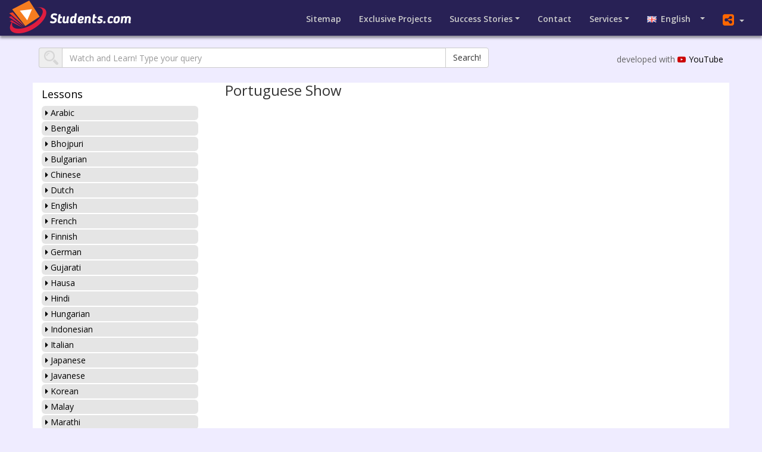

--- FILE ---
content_type: text/html; charset=utf-8
request_url: https://students.com/languages/Portuguese%20Show
body_size: 49619
content:
<!DOCTYPE html>
<html lang="en">
<head>

    <meta charset="utf-8" />
    <meta http-equiv="X-UA-Compatible" content="IE=edge" />
		<meta name="viewport" content="width=device-width, initial-scale = 1.0, maximum-scale=1.0, user-scalable=no" />
		
    <meta name="description" content="Have a project of your own you'd rather develop? We may be able to help with advisory and financial support. Have a look through our exclusive projects or submit your own idea!  " />  
		<meta name="keywords" content="students, school, education,  classes, course, Foreign students, level of mastery, subject under the guidance, class preparation, mastery, primary school, secondary schools, higher college, university, education system, Gymnasium, graduate, studying, Teacher, Student resources, college dropout, success stories, education guru,  financial support" />
    <meta name="author" content="ula@wn.com" />
	  <meta http-equiv="Content-type" content="text/html; charset=utf-8" />
    <meta http-equiv="Content-Language" content="en" />
    <meta http-equiv="Pragma" content="no-cache" />
    <meta http-equiv="Cache-Control" content="no-cache" />
    <meta http-equiv="Expires" content="0" />
  

  	<link rel="icon" type="image/png" sizes="32x32" href="/media/img/fav/favicon-32x32.png">
  	<link rel="icon" type="image/png" sizes="16x16" href="/media/img/fav/favicon-16x16.png">
  	<link rel="manifest" href="/media/img/fav/manifest.json">
		
  	<meta name="theme-color" content="#ffffff">
		
		
    <title>Students.com</title>
		
    <!-- Bootstrap Core CSS -->
    <link href="//origin.wn.com/assets/cdn/bootstrap-3.3.1.min.css" rel="stylesheet" />	
		<link rel="stylesheet" href="//code.jquery.com/ui/1.12.1/themes/base/jquery-ui.css">	
    <!-- Custom CSS -->
		
 		
  	<link rel="stylesheet" type="text/css" href="/media/css/slick.css" />
  	<link href="/media/css/main20240418.css" rel="stylesheet" />
  	<link rel="stylesheet" href="/media/css/flags.css" />	 
 	 		
		
			
  <link rel="stylesheet" href="https://origin.wn.com/fonts/font-awesome-4.7.0/css/font-awesome.css" />
	<link rel="stylesheet" href="https://cdnjs.cloudflare.com/ajax/libs/bootstrap-datepicker/1.8.0/css/bootstrap-datepicker.min.css" />
<link href="https://fonts.googleapis.com/css2?family=Open+Sans:wght@400;600&display=swap" rel="stylesheet"> 

  <!-- HTML5 Shim and Respond.js IE8 support of HTML5 elements and media queries -->
  <!-- WARNING: Respond.js doesn't work if you view the page via file:// -->	
  <!--[if lt IE 9]>
	   <script src="https://oss.maxcdn.com/libs/html5shiv/3.7.0/html5shiv.js"></script>
     <script src="https://oss.maxcdn.com/libs/respond.js/1.4.2/respond.min.js"></script>	    
  <![endif]-->




</head>
<body>
						
	<nav class="navbar navbar-expand-lg">
				  <div class="container-fluid">
				    <!-- Brand and toggle get grouped for better mobile display -->
				    <div class="navbar-header">
				      <button type="button" class="navbar-toggle collapsed" data-toggle="collapse" data-target="#bs-example-navbar-collapse-1" aria-expanded="false">
				        <span class="sr-only">Toggle navigation</span>
				        <span class="icon-bar"></span>
				        <span class="icon-bar"></span>
				        <span class="icon-bar"></span>
				      </button>
							<div class="share-container mobile-only">
                <div class="social-icon twitter" onclick="popUp('https://twitter.com/intent/tweet?url=https://students.com/&amp;&amp;text=studetns.com')"><i class="fa fa-twitter"></i></div>
                <div class="social-icon facebook" onclick="popUp('https://www.facebook.com/sharer/sharer.php?u=https://students.com/&amp;t=students.com'); return false;"><i class="fa fa-facebook"></i></div>    					
             </div>
				      <a class="brand" href="//students.com/"><img src="/media/img/logo.png" /></a>
				    </div>
				
				    <!-- Collect the nav links, forms, and other content for toggling -->
				    <div class="collapse navbar-collapse" id="bs-example-navbar-collapse-1">
						<ul class="nav navbar-nav navbar-right">
						
						<li><a href="/sitemap/" class="TTip">Sitemap</a></li>
						<li><a href="/projects/" class="mobile-hide"><span class="sm_dev">Exclusive</span> Projects</a></li>						
			    
					  <li class="nav-item dropdown mobile-hide"><a  data-toggle="dropdown" aria-haspopup="true" aria-expanded="false" class="dropdown-toggle" href="#" id="navbarDropdown">Success Stories</a>
									<div class="dropdown-menu" aria-labelledby="navbarDropdown">
									 		 <a class="dropdown-item" href="/college-dropouts/">College Dropouts</a>
									 		 <a class="dropdown-item" href="/educationguru/">Education Gurus</a>
									 		 <a class="dropdown-item" href="/giftedpeople/">Gifted People</a>
									 		 <a class="dropdown-item" href="/motivation/">Motivation</a>
									 		 <a class="dropdown-item" href="/leadership/">Leadership</a>
									 		 <a class="dropdown-item" href="/success_stories/">Success Stories</a>
									 		 <a class="dropdown-item" href="/slumkids/">Slum Kids Talents</a>
									 </div>
						</li>	
						
						<li><a href="/contact/">Contact</a></li>
					
						<li class="nav-item dropdown mobile-hide"><a  data-toggle="dropdown" aria-haspopup="true" aria-expanded="false" class="dropdown-toggle" href="#" id="navbarDropdown2">Services</a>
									<div class="dropdown-menu" aria-labelledby="navbarDropdown2">									
											<a class="dropdown-item" href="/teachingjob/">Jobs for Teachers</a>							
											<a class="dropdown-item" href="/submit/">Submit Your Ideas</a>
									 		<a class="dropdown-item" href="/internships/">Job Position</a>											 
									 		<a class="dropdown-item" href="/law_firms/">Top 100 Global Law Firms</a>
											<a class="dropdown-item TTip" href="https://education.wn.com/" target="_blank"><span>Learn anything, find Free online Lectures and Classes from the world's most Select Universities</span>Education</a>
											<a class="dropdown-item" href="/weather/">Weather</a>
											<a class="dropdown-item" href="/wages/">Wages</a>
									 </div>
						</li>				
							
					
								  
  					<li class="nav-item dropdown show mobile-hide">
                <a class="dropdown-toggle" href="#" id="dropdownMenuLink" data-toggle="dropdown"  aria-expanded="false"><span class="flag pull-left flag-gb"></span> English&nbsp;&nbsp;&nbsp;</a>            
                <div class="dropdown-menu" aria-labelledby="dropdownMenuLink">
                  <a class="dropdown-item" href="/arabic/"><span class="flag pull-left flag-sa"></span> Arabic</a>
                  <a class="dropdown-item" href="/bengali/"><span class="flag pull-left flag-bg"></span> Bengali</a>
                  <a class="dropdown-item" href="/chinese/"><span class="flag pull-left flag-cn"></span> Chinese</a>
                  <a class="dropdown-item" href="/farsi/"><span class="flag pull-left flag-ir"></span> Farsi</a>
                  <a class="dropdown-item" href="/french/"><span class="flag pull-left flag-fr"></span> French</a>
                  <a class="dropdown-item" href="/german/"><span class="flag pull-left flag-de"></span> German</a>
                  <a class="dropdown-item" href="/hungarian/"><span class="flag pull-left flag-hu"></span> Hungarian</a>
                  <a class="dropdown-item" href="/hindi/"><span class="flag pull-left flag-in"></span> Hindi</a>
                  <a class="dropdown-item" href="/indonesian/"><span class="flag pull-left flag-id"></span> Indonesian</a>
                  <a class="dropdown-item" href="/italian/"><span class="flag pull-left flag-it"></span> Italian</a>
                  <a class="dropdown-item" href="/japanese/"><span class="flag pull-left flag-jp"></span> Japanese</a>
                  <a class="dropdown-item" href="/malay/"><span class="flag pull-left flag-my"></span> Malay</a>
                  <a class="dropdown-item" href="/russian/"><span class="flag pull-left flag-ru"></span> Russian</a>
                  <a class="dropdown-item" href="/spanish/"><span class="flag pull-left flag-es"></span> Spanish</a>
                  <a class="dropdown-item" href="/tagalog/"><span class="flag pull-left flag-ph"></span> Tagalog</a>
                  <a class="dropdown-item" href="/tamil/"><span class="flag pull-left flag-tn"></span> Tamil</a>
                  <a class="dropdown-item" href="/turkish/"><span class="flag pull-left flag-tr"></span> Turkish</a>
                </div>
             </li>
						 
						   <li class="nav-item dropdown share mobile-hide">
									<a class="dropdown-toggle" href="#" id="dropdownShare" data-toggle="dropdown"  aria-expanded="false"><i class="fa fa-share-alt-square" aria-hidden="true"></i></a> 
  
								 <div class="dropdown-menu" aria-labelledby="dropdownShare">
                	<a class="social-icon twitter dropdown-item" onclick="popUp('https://twitter.com/intent/tweet?url=https://students.com/&amp;&amp;text=studetns.com')"><i class="fa fa-twitter"></i></a>
                	<a class="social-icon facebook dropdown-item" onclick="popUp('https://www.facebook.com/sharer/sharer.php?u=https://students.com/&amp;t=students.com'); return false;"><i class="fa fa-facebook"></i></a>
								</div>
    					
             </li>

						</ul> 
						
            
					

				    </div><!-- /.navbar-collapse -->
				  </div><!-- /.container-fluid -->
	</nav>
	<div style="height: 60px; width: 100%; display: block;"></div>





	 			 




<div class="container yt" style="">
	<div class="row">
			<div class="col-md-8">
					<div class="input-group input-group">
				  		<span class="input-group-addon" style="padding: 0px 6px;"><img src="/media/img/search.png"></span>
				  		<input type="text" class="form-control" name="query" id="query" placeholder="Watch and Learn! Type your query" />
				   		<span class="input-group-btn">
	        				<button class="btn btn-default" type="submit" id="main-search">Search!</button>
	      				</span>
					</div>	
			</div>
			<div class="col-md-4">	
			 		<div class="youtube">developed with <a href="http://youtube.com" target="_blank"><i class="fa fa-youtube-play" aria-hidden="true"></i>YouTube</a></div>
			</div>
	</div>
</div>

	
  	



<div class="container projects">    
    <div class="row">
			<div class="col-md-3 col-sm-3 video-menu">	
			 	        		
 
			 
<h4><a href="/languages/"> Lessons</a></h4>    			 
		<ul class="sub-section left">
 <li><a href="/languages/arabic"><i class="fa fa-caret-right" aria-hidden="true"></i> Arabic</a></li>
 <li><a href="/languages/bengali"><i class="fa fa-caret-right" aria-hidden="true"></i> Bengali</a></li>
 <li><a href="/languages/bhojpuri"><i class="fa fa-caret-right" aria-hidden="true"></i> Bhojpuri</a></li>
 <li><a href="/languages/bulgarian"><i class="fa fa-caret-right" aria-hidden="true"></i> Bulgarian</a></li>
 <li><a href="/languages/chinese"><i class="fa fa-caret-right" aria-hidden="true"></i> Chinese</a></li>
 <li><a href="/languages/dutch"><i class="fa fa-caret-right" aria-hidden="true"></i> Dutch</a></li>
 <li><a href="/languages/english"><i class="fa fa-caret-right" aria-hidden="true"></i> English</a></li>
 <li><a href="/languages/french"><i class="fa fa-caret-right" aria-hidden="true"></i> French</a></li>
 <li><a href="/languages/finnish"><i class="fa fa-caret-right" aria-hidden="true"></i> Finnish</a></li>
 <li><a href="/languages/german"><i class="fa fa-caret-right" aria-hidden="true"></i> German</a></li>
 <li><a href="/languages/gujarati"><i class="fa fa-caret-right" aria-hidden="true"></i> Gujarati</a></li>
 <li><a href="/languages/hausa"><i class="fa fa-caret-right" aria-hidden="true"></i> Hausa</a></li>
 <li><a href="/languages/hindi"><i class="fa fa-caret-right" aria-hidden="true"></i> Hindi</a></li>
 <li><a href="/languages/hungarian"><i class="fa fa-caret-right" aria-hidden="true"></i> Hungarian</a></li>
 <li><a href="/languages/indonesian"><i class="fa fa-caret-right" aria-hidden="true"></i> Indonesian</a></li>
 <li><a href="/languages/italian"><i class="fa fa-caret-right" aria-hidden="true"></i> Italian</a></li>
 <li><a href="/languages/japanese"><i class="fa fa-caret-right" aria-hidden="true"></i> Japanese</a></li>
 <li><a href="/languages/javanese"><i class="fa fa-caret-right" aria-hidden="true"></i> Javanese</a></li>
 <li><a href="/languages/korean"><i class="fa fa-caret-right" aria-hidden="true"></i> Korean</a></li>
 <li><a href="/languages/malay"><i class="fa fa-caret-right" aria-hidden="true"></i> Malay</a></li>
 <li><a href="/languages/marathi"><i class="fa fa-caret-right" aria-hidden="true"></i> Marathi</a></li>
 <li><a href="/languages/persian"><i class="fa fa-caret-right" aria-hidden="true"></i> Persian</a></li>
 <li><a href="/languages/portuguese"><i class="fa fa-caret-right" aria-hidden="true"></i> Portuguese</a></li>
 <li><a href="/languages/polish"><i class="fa fa-caret-right" aria-hidden="true"></i> Polish</a></li>
 <li><a href="/languages/punjabi"><i class="fa fa-caret-right" aria-hidden="true"></i> Punjabi</a></li>
 <li><a href="/languages/russian"><i class="fa fa-caret-right" aria-hidden="true"></i> Russian</a></li>
 <li><a href="/languages/romanian"><i class="fa fa-caret-right" aria-hidden="true"></i> Romanian</a></li>
 <li><a href="/languages/spanish"><i class="fa fa-caret-right" aria-hidden="true"></i> Spanish</a></li>
 <li><a href="/languages/swahili"><i class="fa fa-caret-right" aria-hidden="true"></i> Swahili</a></li>
 <li><a href="/languages/tamil"><i class="fa fa-caret-right" aria-hidden="true"></i> Tamil</a></li>
 <li><a href="/languages/tagalog"><i class="fa fa-caret-right" aria-hidden="true"></i> Tagalog</a></li>
 <li><a href="/languages/telugu"><i class="fa fa-caret-right" aria-hidden="true"></i> Telugu</a></li>
 <li><a href="/languages/thai"><i class="fa fa-caret-right" aria-hidden="true"></i> Thai</a></li>
 <li><a href="/languages/turkish"><i class="fa fa-caret-right" aria-hidden="true"></i> Turkish</a></li>
 <li><a href="/languages/urdu"><i class="fa fa-caret-right" aria-hidden="true"></i> Urdu</a></li>
 <li><a href="/languages/vietnamese"><i class="fa fa-caret-right" aria-hidden="true"></i> Vietnamese</a></li>
          </ul>	    
  
<br />

<h4>Students.com versions</a></h4> 
		<ul class="sub-section left">
 <li><a href="/arabic/"><span class="flag pull-left flag-sa"></span> Arabic</a></li>
 <li><a href="/bengali/"><span class="flag pull-left flag-bg"></span> Bengali</a></li>
 <li><a href="/chinese/"><span class="flag pull-left flag-cn"></span> Chinese</a></li>
 <li><a href="/farsi/"><span class="flag pull-left flag-ir"></span> Farsi</a></li>
 <li><a href="/"><span class="flag pull-left flag-gb"></span> English</a></li>
 <li><a href="/french/"><span class="flag pull-left flag-fr"></span> French</a></li>
 <li><a href="/german/"><span class="flag pull-left flag-de"></span> German</a></li>
 <li><a href="/hungarian/"><span class="flag pull-left flag-hu"></span> Hungarian</a></li>
 <li><a href="/hindi/"><span class="flag pull-left flag-in"></span> Hindi</a></li>
 <li><a href="/indonesian/"><span class="flag pull-left flag-id"></span> Indonesian</a></li>
 <li><a href="/italian/"><span class="flag pull-left flag-it"></span> Italian</a></li>
 <li><a href="/japanese/"><span class="flag pull-left flag-jp"></span> Japanese</a></li>
 <li><a href="/malay/"><span class="flag pull-left flag-my"></span> Malay</a></li>
 <li><a href="/russian/"><span class="flag pull-left flag-ru"></span> Russian</a></li>
 <li><a href="/spanish/"><span class="flag pull-left flag-es"></span> Spanish</a></li>
 <li><a href="/tagalog/"><span class="flag pull-left flag-ph"></span> Tagalog</a></li>
 <li><a href="/tamil/"><span class="flag pull-left flag-lk"></span> Tamil</a></li>
 <li><a href="/turkish/"><span class="flag pull-left flag-tr"></span> Turkish</a></li>
 </ul>	    

				
			  
			</div>
    	<div class="col-md-9  col-sm-9">
		 
		  

             <div class="caption-head"><h3 class="section-head">Portuguese Show</h3></div>



           		<div class="videos videos_1"></div>

							<div id="wiki-content"></div>
          	
         	

          		<div class="headlines"></div>

			
		
						 


		</div>
	</div>
</div>




	 <div id="playlistTools" style="display: none;"></div>






<!-- FOOTER -->
<div id="footer" class="fluid-container">
<div class="container">
	<div class="row">
        	<div class="col-md-12"><h3><a href="https://wn.com">EXPLORE WN.com</a></h3></div>
	</div>
 	<div class="row">
		<div class="col-md-2 col-xs-6">
		<ul>
         <li><a target="_blank" href="https://wn.com/world">World</a></li>
         <li><a target="_blank" href="https://wn.com/business">Business</a></li>
         <li><a target="_blank" href="https://wn.com/entertainment">Entertainment</a></li>
         <li><a target="_blank" href="https://wn.com/technology">Technology</a></li>
		</ul>
		</div>

		<div class="col-md-2 col-xs-6">
		<ul>
				 <li><a target="_blank" href="https://wn.com/health">Health</a></li>
         <li><a target="_blank" href="https://wn.com/science">Science</a></li>
         <li><a target="_blank" href="https://wn.com/sports">Sports</a></li>
         <li><a target="_blank" href="https://wn.com/film">Film</a></li>
    </ul>
		</div>

		<div class="col-md-2 col-xs-6">
		<ul>
         <li><a target="_blank" href="https://wn.com/live">Videos</a></li>
				 <li><a target="_blank" href="https://travelagents.com/">Travel</a></li>
         <li><a target="_blank" href="https://globalweather.com/">Weather</a></li>
         <li><a target="_blank" href="https://population.com/">Population</a></li>
		</ul>
    </div>
		<div class="col-md-2 col-xs-6">
		<ul>
        <li><a target="_blank" href="https://cheese.com/">Cheese</a></li>
				<li><a target="_blank" href="https://www.dubai.com/">Dubai</a></li>
        <li><a target="_blank" href="https://.com/">Students</a></li>
        <li><a target="_blank" href="https://education.wn.com/">Education</a></li>
    </ul>
		</div>
		<div class="col-md-2 col-xs-6">
		<ul>
		
				<li><a target="_blank" href="https://broadcasts.com">Broadcasts.com</a></li>
 				<li><a target="_blank" href="https://search.wn.com/">Advanced Search</a></li>
        <li><a target="_blank" href="https://worldphotos.com/">World Photos</a></li>
		</ul>
		</div>
		<div class="col-md-2 col-xs-6">
		<ul>
				<li><a target="_blank" href="http://GlobalTrading.com/">GlobalTrading.com</a></li>
				<li><a target="_blank" href="http://Wages.com/">Wages.com</a></li>
				<li><a target="_blank" href="http://gas.com/">Gas.com</a></li>
        <li><a target="_blank" href="https://oil.com/">Oil.com</a></li>
    </ul>
		</div>

	</div>


	<div class="row">
			<div class="col-md-12">
				 <ul class="footer-links">
						<li>Copyright &copy; <a href="https://students.com/">students.com</a> 2026, all Rights Reserved</li>
						<li><a target="_blank" href="https://manage.wn.com/feedback/">Feedback</a></li>
          </ul>

			</div>
	</div>

</div>
</div>

	<div id="draggable" class="player-container smallSize">
				<div class="details-header">
					<div class="remove_player"><i class="fa fa-times" aria-hidden="true"></i></div>
					<div class="enlarge_player"><i class="fa fa-expand" aria-hidden="true"></i></div>					
				</div>
		    <div class="player" id="player"></div>
	</div>
	

		<div class="modal fade" id="footer-content" tabindex="-1" role="dialog" aria-labelledby="videoModal" aria-hidden="true">
			  <div class="modal-dialog">
			    <div class="modal-content">
			      <div class="modal-body">
			        <div>
			          <iframe style="width: 100%;" frameborder="0" height="400" src="" name="footer_iframe"></iframe>
			        </div>
			      </div>
			    </div>
			  </div>
		</div>
		
		





    <!-- jQuery -->
    <script type="text/javascript" src="/media/js/jquery-1.11.3.min.js"></script>
		<script src="https://code.jquery.com/ui/1.12.1/jquery-ui.js"></script>


    <!-- Bootstrap Core JavaScript -->
    <script src="/media/js/bootstrap.min.js"></script>





    <script nopack="1" type="text/javascript" src="/media/js/jquery.tablesorter.js"></script>
		
    <script type="text/javascript" src="https://cdnjs.cloudflare.com/ajax/libs/bootstrap-datepicker/1.8.0/js/bootstrap-datepicker.min.js"></script>

		<script src="/media/js/slick.min.js" type="text/javascript" charset="utf-8"></script>



<script>

function loadFlickrPhotos(query, num) {
	jQuery.getJSON("https://api.flickr.com/services/feeds/photos_public.gne?jsoncallback=?",
            {
              tags: query,
              tagmode: "all",
              format: "json"
            },
            function(feed) {
				var feed_div = jQuery('.photos')
        var feed_html = '';
				for (x=0; x<num; x++) {
                         feed_html += '<img class="" ' + 'src="' + feed.items[x].media["m"] + '"' + ' alt="' +
                           feed.items[x].title + '"' + '/>';
                       }
                       feed_div.html(feed_html);
	});
}


function CopyToClipboard(containerid) {
if (document.selection) {
    var range = document.body.createTextRange();
    range.moveToElementText(document.getElementById(containerid));
    range.select().createTextRange();
    document.execCommand("Copy");

} else if (window.getSelection) {
    var range = document.createRange();
     range.selectNode(document.getElementById(containerid));
     window.getSelection().addRange(range);
     document.execCommand("Copy");

}}
function load_full_wiki(query) {		
			jQuery.ajax({
				url: 'https://wn.com/api/upge/cheetah-photo-search/wiki_page',
				data: {
							'query': query,
							'num': '15'
				 },
  			cache: true,
				dataType: 'jsonp',
				success: function(text) {
					$('#wiki-full').html(jQuery(text));
					
				}
			});
}
function load_wiki(query, num) {		
			if (num) {
               var results_num = num;
      }else{
						 var results_num = '120';
			} 	
			jQuery.ajax({
				url: 'https://wn.com/api/upge/cheetah-population/students_wiki',
				data: {
							'query': query,
							'num': results_num
				 },
  			cache: true,
				dataType: 'jsonp',
				success: function(text) {
					$('#wiki-content').html(jQuery(text));
					
				}
			});
}
function load_wiki_col(query, num) {		
			if (num) {
               var results_num = num;
      }else{
						 var results_num = '120';
			} 	
			jQuery.ajax({
				url: 'https://wn.com/api/upge/cheetah-population/students_wiki_page',
				data: {
							'query': query,
							'num': results_num
				 },
  			cache: true,
				dataType: 'jsonp',
				success: function(text) {
					$('#wiki-content').html(jQuery(text));
					
				}
			});
}


function load_news(query, num) {
			if (num) {
               var results_num = num;
      }else{
						 var results_num = '4';
			} 
            jQuery.ajax({
                url: 'https://upge.wn.com/api/upge/worldnews/students_news',
                data: {
                    'query': query,
                    'num': results_num
                },
                cache: true,
                dataType: 'jsonp',
                jsonpCallback: 'cbLoadNews',
                success: function(text) {
                   jQuery('.news').html(text);
                }
            });
}

function load_headlines(query, num) {
			if (num) {
               var results_num = num;
      }else{
						 var results_num = '10';
			} 
            jQuery.ajax({
                url: 'https://upge.wn.com/api/upge/worldnews/students_headlines',
                data: {
                    'query': query,                    
                    'num': results_num
                },
                cache: true,
                dataType: 'jsonp',
                jsonpCallback: 'cbLoadHeadlines',
                success: function(text) {
                   jQuery('.headlines').html(text);
                }
            });
}
function reloadNews(query, num, pn, container, language_id) {			
			var container_html = $('#'+container);	
      container_html.html('<p style="margin: 40px auto; text-align:center;"><img src="https://origin.wn.com/assets/assets/wn/img/712.GIF"  alt="" width="32" height="32" /></p>');
			var num = parseInt(num);
			var pn = parseInt(pn-1);
			var offset = num*pn;	
			if (language_id) {			
            var lan = language_id;
      }else{
						var lan = '1';
			} 
			var query = query
            $.ajax({
                url: 'https://wn.com/api/upge/worldnews/news_students',
                data: {
                    'query': query,
                    'num': num,
                    'container': container,
										'language': lan,
                    'offset': offset
                },
                cache: true,
                dataType: 'jsonp',
                jsonpCallback: 'cbReLoadNews',
                success: function(text) {											
                    container_html.html(text);
                }
            });
}

		
		
function load_photos(query) {
            jQuery.ajax({
                url: 'https://wn.com/api/upge/cheetah-photo-search/photos07',
                data: {
                    'query': query,
                    'num': '3'
                },
                cache: true,
                dataType: 'jsonp',
                jsonpCallback: 'cbLoadPhotos',
                success: function(text) {
                   jQuery('.photos').html(text);
                }
            });
}
function load_lang(query) {
            jQuery.ajax({
                url: 'https://wn.com/api/upge/cheetah-photo-search/students_language',
                data: {
                    'language': query,
                    'num': '10'
                },
                cache: true,
                dataType: 'jsonp',
                jsonpCallback: 'cbLoadHeadlines',
                success: function(text) {
                   jQuery('.headlines').html(text);
                }
            });
}
function load_videos(query, num, container, cat) {
			if (container) {
               var html_content = $('.'+container);
      }else{
						 var html_content = $('.video_col');
			}
			if (num) {
             var video_num = num;
      }else{
						 var video_num = '3';
			}
			if (cat) {
               var category = cat;
      }else{
						var category = 'video';
			}
			jQuery.ajax({
                url: 'https://upge.wn.com/api/upge/worldnews/videos_students_test',
                data: {
                    'query': query,
                    'num': video_num,
                    'category': category,
                },
                cache: true,
                dataType: 'jsonp',
                success: function(text) {
								html_content.html(text);
                }
      });

	}

function load_videos_bydate(query, num, container, cat) {
			if (container) {
               var html_content = $('.'+container);
      }else{
						 var html_content = $('.video_col');
			}
			if (num) {
             var video_num = num;
      }else{
						 var video_num = '3';
			}
			if (cat) {
               var category = cat;
      }else{
						var category = 'video';
			}
			jQuery.ajax({
                url: 'https://upge.wn.com/api/upge/worldnews/videos_students03',
                data: {
                    'query': query,
                    'num': video_num,
                    'category': category,
                },
                cache: true,
                dataType: 'jsonp',
                success: function(text) {
								html_content.html(text);
                }
      });

	}


	function popUp(url) {
			window.open(url, 'ShareWindow', 'height=450, width=550, top=' + ($(window).height() / 2 - 275) + ', left=' + ($(window).width() / 2 - 225) + ', toolbar=0, location=0, menubar=0, directories=0, scrollbars=0');
			preventDefault();
	}


$(function() {
			$( "#draggable" ).draggable();
			
			$('.toggle').click(function(e) {
        	e.preventDefault();      
          var $this = $(this); 								      
          if ($this.parent().hasClass('show')) {
              	$this.parent().removeClass('show');
              	$this.parent().find('.inner').slideUp(350);
          } else {          
              	$this.parent().addClass('show');
              	$this.parent().find('.inner').show().slideDown(350);
          }
      });
  		
			
		// Create the dropdown base
      $("<select />").appendTo("#menu");
      
      // Create default option "Go to..."
      $("<option />", {
         "selected": "selected",
         "value"   : "",
         "text"    : "Go to..."
      }).appendTo("#menu select");
      
      // Populate dropdown with menu items
      $("#menu a").each(function() {
       var el = $(this);
       $("<option />", {
           "value"   : el.attr("href"),
           "text"    : el.text()
       }).appendTo("#menu select");
      });
      $("#menu select").change(function() {
        window.location = $(this).find("option:selected").val();
      });


       	$(".variable").slick({
        dots: false,
				slidesToScroll: 4,
        infinite: true,
        variableWidth: true
      	});
				
				$( "input[type='checkbox']" ).change(function() {
				    if(this.checked){
				        $('.copy').css({'background-color': "#F26522"});
				    }else{

				    }
				});
				// remove the "from=?" params from the search bar"
        if (window.location.search.indexOf('from=') > 0) {
        	window.history.pushState(null, "", window.location.pathname );
        }
				
				
      $(".button").click(function(){
        $(".social-icon.twitter").toggleClass("clicked");
        $(".social-icon.facebook").toggleClass("clicked");
        $(".social-icon.email").toggleClass("clicked");
      })

		$( document ).on( 'click', '.playlist-mute', function() {
				$(this).toggleClass('clicked');
				if(!$(this).hasClass("clicked")){
					$(this).html('<i class="fa fa-volume-off" aria-hidden="true"></i>');
        }else{
					$(this).html('<i class="fa fa-volume-up" aria-hidden="true"></i>');
				}
    });

		$( document ).on( 'click', '.playlist-pause', function() {
			 	 $(this).hide();
			 	 $('.playlist-play').show();
		});

		$( document ).on( 'click', '.playlist-play', function() {
			 		$(this).hide();
			 		$('.playlist-pause').show();
   });
	 $( document ).on( 'click', '.playlist-close', function() {
					var videoid = $(this).attr("id");
					jQuery("#videoFragment-"+videoid).html('').hide();
					$('#playlistTools').hide();
   });


  	$( document ).on( 'click', '.playvideo', function(e) {
  				$(this).addClass('played');
  		 		var videoid = $(this).attr("id");
      		jQuery("#videoFragment-"+videoid).mb_YTPlayer();
  				$(this).find('.mb-player').show();
					$('#playlistTools').show().html('<div onclick="jQuery(\'#videoFragment-'+videoid+'\').playYTP()" class="playlist-play" style="display: none;"><i class="fa fa-play" aria-hidden="true"></i></div><div onclick="jQuery(\'#videoFragment-'+videoid+'\').pauseYTP()" class="playlist-pause"><i class="fa fa-pause" aria-hidden="true"></i></div><div onclick="jQuery(\'#videoFragment-'+videoid+'\').toggleVolume()" class="playlist-mute clicked"><i class="fa fa-volume-up" aria-hidden="true"></i></div><div onclick="jQuery(\'#videoFragment-'+videoid+'\').fullscreen()" class="playlist-fs"><i class="fa fa-expand" aria-hidden="true"></i></div><div id="'+videoid+'" class="playlist-close"><i class="fa fa-times" aria-hidden="true"></i></div>');	
			
					setTimeout(function() {
						$('.mb_YTVPUrl').html('<div class="yt-logo"><i class="fa fa-youtube-square" aria-hidden="true"></i></div>');
						
    		 }, 3000);  	
		});


		
		
    $('#select_domains').datepicker({
        autoclose: true,
        format: 'yyyy-mm-dd',
    }).on('changeDate', function(e) {
        var countChecked = 0;
        $('td.dateDiv').each(function(i) {
            if ($(this).html() < $('#select_domains').val()) {
                $($(this).siblings()[0]).find('input:checkbox').prop('checked',true);
                countChecked += 1;
            }
        });
        if (countChecked == 0) {
            alert('Unfortunately no domain expires earlier than ' + $('#select_domains').val());
        } else {
            alert('Found and checked ' + countChecked + ' domains that expire before ' + $('#select_domains').val());
        }
    });

	var rows = $("#sort-list tbody tr").length;

	$('.num').html(rows);
	$("#all_domains").hide();

 	var custom_query = [];
	var loc = window.location;
	var pathName = loc.pathname.substring(0, loc.pathname.lastIndexOf('/') + 1);
	var pageName = pathName.replace('/', '').replace('/', '');
	
	
	
	$( document ).on( 'click', '.video-link', function(e) {
            var query = $(this).parent().parent().find('a').text();						
            var query = query.replace('.com','').replace('.net','').replace('.org','');
            var custom_query = $(this).parent().parent().find('a').attr('data-name');
            if ( custom_query ) {
             		load_videos(custom_query, '3', 'video_col', pageName);
             		load_photos(custom_query);
            } else {
            		load_videos(query, '3', 'video_col', pageName);
            		load_photos(query);
            }
						var scrollTop = $(window).scrollTop();
					 			var iHeight = $(".video_col").height();
								var scrollTop = $(window).scrollTop();
        				var iLeft = $('.video_col').offset().left;
        				var iWidth = $(".video_col").width();
        				if( scrollTop > 150 ) {
        							$('.video_col').css('top', '150px').css('left', iLeft).css('position', 'fixed').css('width', iWidth).css('z-index', '10');
        		 		} else {
        							$('.video_col').css('top', '0px').css('left', 'auto').css('position', 'relative');
        				}
  });	
	
			
 			var url = window.location.href;
			var categoryName = url.substring(0, url.lastIndexOf('/') + 1);

			
			$(".sub-section li").removeClass("active");
      $(".sub-section a").each(function() {       
						
            if (categoryName == (this.href)) {				
										
                $(this).closest("li").addClass("active");    
								$(this).closest().addClass('show');
             		$(this).parent().find('.inner').slideDown(350);   
             		$(this).parent().parent('.inner').slideDown(350);         
            }if (url == (this.href)) {														
                $(this).closest("li").addClass("active");          
            }
      });

	$('button.copy').click(function(){
	   	var arr = [];
    		$("input[type='checkbox']:checked").each(function() {
       		arr.push($(this).parent().parent().find('a').html());
		    });
			var myString = arr.join(', ');
			$('#copied').html(myString);
			CopyToClipboard('copied');
	})
	$('button.select_all').click(function(){
		$(".sort-list tr").each(function() {
    		if ($(this).is(":visible") ) {
       		$(this).find('input[type="checkbox"]').prop('checked', true);
    		}
		});
		$('button.copy').click();

	})

	$('button.names').click(function(){
		$(".sort-list tr").each(function() {
    		if ($(this).is(":visible") ) {
       		$(this).find('input[type="checkbox"]').prop('checked', true);
    		}
		});
		$(".sort-list tr").each(function() {
			if (($(this).find('.dateDiv').text() === 'N/A') || ($(this).find('.dateDiv').text() === '')){
     		$(this).find('input[type="checkbox"]').prop('checked', false);
  	 }
		});

	})


	$('button.deselect').click(function(){
		   	$('#copied').html('');
		    $('input[type="checkbox"]').prop('checked', false);
	})

	var page = window.location.pathname;

	$('.nav li a[href="' + page + '"]').addClass('active');

  $("td a[href^='http']").attr('target','_blank');


	$('#main-search').click(function() {
                var search_string = $('#query').val();
                search_string = search_string.toLowerCase().replace(/[\.\/\: _!]+/g, '_');
                window.open('https://students.com/' + search_string);
                return false;
    });
	$(document).keyup(function(e) {
	  if (e.keyCode === 13) $('#main-search').click();
	});



	var timer;
	
	$('.sort-domains tr').find('td:nth-child(2)').on({
	    'mouseover': function () {
	    		$('.sort-domains tr').find('a').css('background-color', '#f0f0f0').css('color', '#000000');
					$(".video_col").show();
	    		var query = $(this).find('a').text();
					var query = query.replace('.com','').replace('.net','').replace('.org','');
	        timer = setTimeout(function () {
	        			load_videos(query, '3', 'video_col');

	        }, 500);
	        $(this).find('a').delay(400).css('background-color', '#DF1D3F').css('color', '#ffffff');
					 			var iHeight = $(".video_col").height();
								var scrollTop = $(window).scrollTop();
        				var iLeft = $('.video_col').offset().left;
        				var iWidth = $(".video_col").width();
        				if( scrollTop > 100 ) {
         						 $('.video_col').css('top', '90px').css('left', iLeft).css('position', 'fixed').css('width', iWidth).css('z-index', '10');
				             $(".projects-domains").css( 'paddingBottom', '330px');										
        		 		}else{
        							$('.video_col').css('top', '90px').css('left', 'auto').css('position', 'relative');
        				}

	    },
	    'mouseout' : function () {
	    	clearTimeout(timer);
	    }
	});

			$('.sort-domains').find('td > a').each(function() {
					domain = $(this).html();
					lenght = $(this).text().length
					domain_norm = $(this).html().toLowerCase();
						$(this).parent().parent().append(' <td class="lenghtDiv"><span style="opacity: 0;">' + lenght + '</span></td><td><div class="video-link"><i class="fa fa-youtube-play" aria-hidden="true"></i></div></td>');	
					$("#sort-list").trigger("update");
					 	
			});
			
			$("#sort-list").tablesorter({  					        
           sortList: [[1,0],[2,0]],
            //sortReset: true,
            //sortRestart: true,
            //sortInitialOrder: 'desc'
      });

 	$('#dynamic_select').on('change', function () {
          var url = $(this).val(); // get selected value
          var optionSelected = $(this);
          if (url) { // require a URL
              window.location = url; // redirect
          }
          return false;
  });


	$("#results").hide();
	$("#all_domains").hide();



	$("#search_button").click(function(){
	   var query = $('#search_for').val().toLowerCase();
	   $("#results").show();
	   $("#results").find('tbody').html('');
       $.ajax({
                url: '/domain/',
        				dataType : 'html',
                success: function(response) {
                	var myString = response;
                  var myArray = myString.split(',');
					 	for (var i = 0; i < myArray.length; i++) {
    						if (myArray[i].search(new RegExp(query, "i")) > 0) {
				                 $("#results").find('tbody').prepend('<tr><td><input type="checkbox" name="chk" /></td><td><a href="http://' + myArray[i] + '">' + myArray[i] + '</a></td></tr>');
				        }
  						}
					var rowCount = $("#results tbody tr").filter(function() {
		  				return $(this).css('display') !== 'none';
					}).length;
					$('.num').html(rowCount);


                }
       });
       $("#search_results").tablesorter({
			   sortList: [[1,0]]
			});
       $(".projects-domains").hide();
       $("#all_domains").show();
    });

		
	$('button.copy').click(function(){
	   	var arr = [];
    		$("input[type='checkbox']:checked").each(function() {
       		arr.push($(this).parent().parent().find('a').html());			
		    });
			var myString = arr.join(', ');
			$('#copied').html(myString);
			CopyToClipboard('copied');
	})
	$('button.select_all').click(function(){
		$(".sort-list tr").each(function() {
    		if ($(this).is(":visible") ) {
       		$(this).find('input[type="checkbox"]').prop('checked', true);
    		} 
		});
		$('button.copy').click();
		
	})
	$('.filter-sort-list').click(function(e) {
	    var $sort = this;
	    var $list = $('#filter');
	    var $listLi = $('li',$list);

	    $listLi.sort(function(a, b){
	        var upA = $(a).text().charAt(0);
	        var upB = $(b).text().charAt(0);
					
	       if($($sort).hasClass('asc')){
	             return (upA < upB) ? -1 : (upA > upB) ? 1 : 0;
	       } else if ($($sort).hasClass('desc')){
	  					 return (upA > upB) ? -1 : (upA < upB) ? 1 : 0;
	       }
	    });
	    $.each($listLi, function(index, row){
	        $list.append(row);
	    });
	    e.preventDefault();
	});
	
	$(".filter-sort-list.asc").click();

		

	$("#all_domains").click(function(){
			$(this).hide();
    	$("#results").hide();
    	$(".projects-domains").show();
    	setTimeout(
		  function() {
		      var rowCount = $("#sort-list tbody tr").filter(function() {
  				return $(this).css('display') !== 'none';
			}).length;
			$('.num').html(rowCount);
		}, 1000);
    });

		$('a.modalButton').on('click', function(e) {
				    	var src = $(this).attr('data-src');
				    	$("#footer-content iframe").attr({'src':src});
		});

   if($(window).width() > 769){

   }else{
	 
         $(".sub-section a").click(function() {
            $('html,body').animate({
                scrollTop: $(".section-head").offset().top},
                'slow');
        });
	 
        $(".navbar-m li a").click(function(event) {
                if (!$(this).parent().hasClass("dropdown")) {
                    $("#news-tab-m").removeClass("active").removeClass("in");
                }
        });
    }

})
 $(window).scroll(function() {
   if($(window).scrollTop() + $(window).height() > $(document).height() - 100) {
       $('.video_col').hide();  
   }
});




	
</script>


	
<script>
				


$(function(){		
			
			var fullscreenOn = false
			var playerOn = false

			 $( document ).on( 'click', '.play-float-video', function(e) {
			 	  e.preventDefault();						
					var elem = $(this);							
					if (elem.attr('id')){
					 		var video_id = elem.attr('id');
							if (playerOn == true) {
							 			reloadSmallPlayer(video_id);						 					
    								 
    					} else {		
    								triggerSmallPlayer(video_id);			
							}							
					} else {	
								var query = elem.find('.keywords').html();		
								if (!query.length) {
	            		 var query = elem.find('.title_keywords').html();									
	        			}		
								findVideo(query);
					}			
			});
			
			
			$( document ).on( 'click', '.small_player', function(e) {
				 	e.preventDefault();		
					smallerPlayer();
					fullscreenOn = false;
					playerOn = true;
			});
			
			$( document ).on( 'click', '.enlarge_player', function(e) {
		 		e.preventDefault();		
				enlargePlayer();
				fullscreenOn = true;
			});				
			$( document ).on( 'click', '.remove_player', function(e) {   	
				e.preventDefault();	
				$('.player-container').hide('slow');
				$('.player').html('');
				fullscreenOn = false;			
				playerOn = false;
			});			 
				 
		  $('#draggable').draggable();

    				
       if($(window).width() < 479){    			
      	 		// Create the dropdown base
            $("<select />").appendTo(".sub-section");
            
            // Create default option "Go to..."
            $("<option />", {
               "selected": "selected",
               "value"   : "",
               "text"    : "Go to..."
            }).appendTo(".sub-section select");
            
            // Populate dropdown with menu items
            $(".sub-section a:not('.toggle')").each(function() {
             var el = $(this);
             $("<option />", {
                 "value"   : el.attr("href"),
                 "text"    : el.text()
             }).appendTo(".sub-section select");
            });
      		 $(".sub-section select").change(function() {
              	window.location = $(this).find("option:selected").val();
           });
					  $(".sub-section li").hide();
       }
			
	})


	window.addEventListener("resize", function(){
				if (window.innerWidth > window.innerHeight) {					 				
									$('.details-header').html('<div class="remove_player"><i class="fa fa-times"></i></div><div class="small_player"><i class="fa fa-compress" aria-hidden="true"></i></div>');	
									$('.player-container').animate({ 'width' : '100%',  'height' : '100%' }, 500);	
									var height = $('.player-container').height();	
									var width = $(window).width();									
									var ratio = 16 / 9.0;				
									var lanscapePlayerWidth = Math.round(height * ratio);	
									var leftMargin = (width - lanscapePlayerWidth) / 2;		
									$('.player').css("width", lanscapePlayerWidth).css("height", height).css("margin-left", leftMargin).css('padding-bottom', '0');
									$("body").css("overflow", "hidden");
								
					} else {								
							 		var width = $(window).width();
									var ratio = 9.0 / 16;
							 		var bottomPlayerHeight = Math.round(width * ratio) + 70;
									$('.details-header').html('<div class="remove_player"><i class="fa fa-times" aria-hidden="true"></i></div><div class="enlarge_player"><i class="fa fa-expand" aria-hidden="true"></i></div>').css('color', '#000');	
							 		$('.player-container').animate({ 'width' : '100%',  'height' : bottomPlayerHeight }, 500).delay("slow").css('bottom', '0px').css('right', '0px').css('left', '0px');	
									$('.player').css('margin-left', '0px').css('padding-bottom', '56.25%').css('height', '0px').css('width', width);												
									$("body").css("overflow", "visible");					
					}	 
   });
			
	function triggerSmallPlayer(video_id){							
					playerOn = true;	
					if (($(window).width() > 500) && ($(window).height() > 500)) {	
						 	$('.player-container').animate({ 'width' : '420px',  'height' : '285px' }, 200);	
							$('.details-header').html('<div class="remove_player"><i class="fa fa-times" aria-hidden="true"></i></div><div class="enlarge_player"><i class="fa fa-expand" aria-hidden="true"></i></div>');	
					
					} else if (($(window).width() > 500) && ($(window).height() < 500)) {					
								$('.details-header').html('<div class="remove_player"><i class="fa fa-times" aria-hidden="true"></i></div>').css('color', '#fff');	
									$('.player-container').animate({ 'width' : '100%',  'height' : '100%' }, 200);								
									var width = $(window).width();																	
									var height = $(window).height() - 45;							
									var ratio = 16 / 9.0;				
									var lanscapePlayerWidth = Math.round(height * ratio);	
									var leftMargin = (width - lanscapePlayerWidth) / 2;		
									$('.player').css("width", lanscapePlayerWidth).css("height", height).css("margin-left", leftMargin).css('padding-bottom', '0');
					
					} else {						
								var ratio = 9.0 / 16;
								var width = $(window).width();
								var bottomPlayerHeight = Math.round(width * ratio) + 100;									
								$('.player-container').animate({ 'width' : '100%',  'height' : bottomPlayerHeight },500).delay("slow");
								$('.details-header').html('<div class="remove_player"><i class="fa fa-times" aria-hidden="true"></i></div>');								

				  }
					$('.player-container').find('.player').html('<iframe src="https://www.youtube.com/embed/'+ video_id +'?autoplay=1&playsinline=1&modestbranding=1" frameborder="0" allowfullscreen></iframe>');
					$("body").css("overflow", "visible");
					$('.player-container').show().addClass('smallSize').removeClass('fullSize');
		}	


	
	function enlargePlayer(){
			$('.player-container').animate({ 'width' : '100%',  'height' : '100%' }, 200).css('top', '').css('bottom', '').css('left', '').css('right', '');	
  		$('.details-header').html('<div class="remove_player"><i class="fa fa-times"></i></div><div class="small_player"><i class="fa fa-compress" aria-hidden="true"></i></div>');
  		$("body").css("overflow", "hidden");
			
			$('.player-container').delay(1000).removeClass('smallSize').addClass('fullSize');
			
  }

	function smallerPlayer(){
  		$('.player-container').animate({ 'width' : '420px',  'height' : '285px' }, 500);	
  		$('.details-header').html('<div class="remove_player"><i class="fa fa-times" aria-hidden="true"></i></div><div class="enlarge_player"><i class="fa fa-expand" aria-hidden="true"></i></div>');
  		$("body").css("overflow", "visible");
			$('.player-container').addClass('smallSize').removeClass('fullSize');
    }	

  	function reloadSmallPlayer(video_id){				
  		 $('.player-container').find('.player').html('<iframe src="https://www.youtube.com/embed/'+ video_id +'?autoplay=1&playsinline=1&modestbranding=1" frameborder="0" allowfullscreen></iframe>');
  	}
</script>
		



   
<script>
$(document).ready(function() {

		  

				load_videos('Portuguese Show', '16', 'videos_1', 'search');			
				//load_headlines('title:Portuguese Show or keywords:Portuguese Show', '5');		
				//load_wiki('Portuguese Show');							 
						
		
})
</script>


<!-- Global site tag (gtag.js) - Google Analytics -->
<script async src="https://www.googletagmanager.com/gtag/js?id=UA-1177289-32"></script>
<script>
  window.dataLayer = window.dataLayer || [];
  function gtag(){dataLayer.push(arguments);}
  gtag('js', new Date());

  gtag('config', 'UA-1177289-32');
</script>

<!-- Quantcast Tag -->
<script type="text/javascript">
var _qevents = _qevents || [];

(function() {
    var elem = document.createElement('script');
    elem.src = (document.location.protocol == "https:" ? "https://secure" : "http://edge") + ".quantserve.com/quant.js";
    elem.async = true;
    elem.type = "text/javascript";
    var scpt = document.getElementsByTagName('script')[0];
    scpt.parentNode.insertBefore(elem, scpt);
})();

_qevents.push({
    qacct: "p-69LMgINxZpq8g",
    labels: 'projects.students_com'
});
</script>
<!-- End Quantcast tag -->
</body>

</html>


--- FILE ---
content_type: application/javascript; charset=utf-8
request_url: https://upge.wn.com/api/upge/worldnews/videos_students_test?callback=jQuery111307537901654840893_1769282388481&query=Portuguese+Show&num=16&category=search
body_size: 214
content:
jQuery111307537901654840893_1769282388481("\r\n\t\t\r\n\t\t\r\n\t\t\r\n\r\n\r\n\r\n");
    
